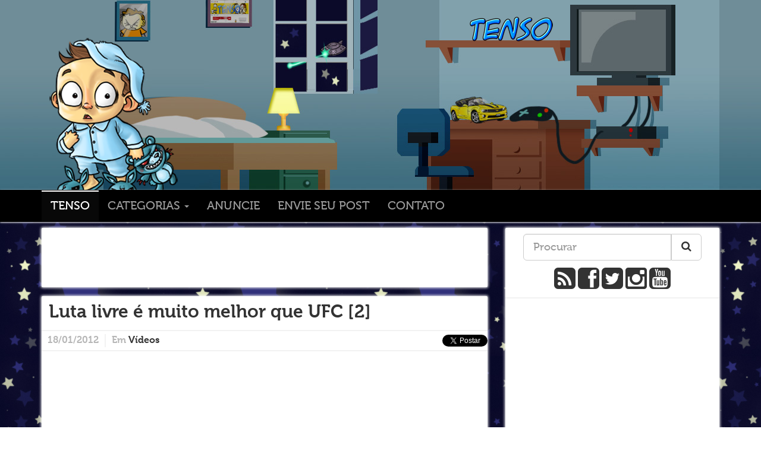

--- FILE ---
content_type: text/html; charset=UTF-8
request_url: https://tenso.blog.br/luta-livre-e-muito-melhor-que-ufc-2/
body_size: 10339
content:
<!DOCTYPE html>
<html dir="ltr" lang="pt-BR"
	prefix="og: https://ogp.me/ns#"  xmlns:og="http://ogp.me/ns#">
  <head>
	<meta charset="UTF-8" />
	<meta name="description" content="TENSO - Blog de humor com coisas legais da internet. Incluindo: tirinhas, gameplay, piadas engraçadas (algumas piadas sem graça), tecnologia, cinema e muita diversão" />
    <meta name="keywords" content="tenso, blog, humor, piada, piadas, meme, tirinha, imagens engraçadas, fail, gameplay, imagens, engraçado, carro, videos, divertidos, diversão, jogos, curiosidades" />
    <!-- <meta name="viewport" content="width=device-width, initial-scale=1.0">-->
    <!-- Bootstrap -->
    <link href="https://tenso.blog.br/wp-content/themes/tenso_v4/css/bootstrap.css" rel="stylesheet" media="screen">
    <link href="https://tenso.blog.br/wp-content/themes/tenso_v4/css/font-awesome.min.css" rel="stylesheet" media="screen">
	<link rel="alternate" type="application/rss+xml" title="Tenso RSS Feed" href="https://tenso.blog.br/feed/" />
	<link rel="pingback" href="https://tenso.blog.br/xmlrpc.php" />
		<link rel='archives' title='fevereiro 2021' href='https://tenso.blog.br/2021/02/' />
	<link rel='archives' title='janeiro 2021' href='https://tenso.blog.br/2021/01/' />
	<link rel='archives' title='dezembro 2020' href='https://tenso.blog.br/2020/12/' />
	<link rel='archives' title='novembro 2020' href='https://tenso.blog.br/2020/11/' />
	<link rel='archives' title='outubro 2020' href='https://tenso.blog.br/2020/10/' />
	<link rel='archives' title='janeiro 2020' href='https://tenso.blog.br/2020/01/' />
	<link rel='archives' title='dezembro 2019' href='https://tenso.blog.br/2019/12/' />
	<link rel='archives' title='novembro 2019' href='https://tenso.blog.br/2019/11/' />
	<link rel='archives' title='outubro 2019' href='https://tenso.blog.br/2019/10/' />
	<link rel='archives' title='setembro 2019' href='https://tenso.blog.br/2019/09/' />
	<link rel='archives' title='agosto 2019' href='https://tenso.blog.br/2019/08/' />
	<link rel='archives' title='julho 2019' href='https://tenso.blog.br/2019/07/' />
	<link rel='archives' title='junho 2019' href='https://tenso.blog.br/2019/06/' />
	<link rel='archives' title='maio 2019' href='https://tenso.blog.br/2019/05/' />
	<link rel='archives' title='abril 2019' href='https://tenso.blog.br/2019/04/' />
	<link rel='archives' title='março 2019' href='https://tenso.blog.br/2019/03/' />
	<link rel='archives' title='fevereiro 2019' href='https://tenso.blog.br/2019/02/' />
	<link rel='archives' title='janeiro 2019' href='https://tenso.blog.br/2019/01/' />
	<link rel='archives' title='dezembro 2018' href='https://tenso.blog.br/2018/12/' />
	<link rel='archives' title='novembro 2018' href='https://tenso.blog.br/2018/11/' />
	<link rel='archives' title='outubro 2018' href='https://tenso.blog.br/2018/10/' />
	<link rel='archives' title='setembro 2018' href='https://tenso.blog.br/2018/09/' />
	<link rel='archives' title='agosto 2018' href='https://tenso.blog.br/2018/08/' />
	<link rel='archives' title='julho 2018' href='https://tenso.blog.br/2018/07/' />
	<link rel='archives' title='junho 2018' href='https://tenso.blog.br/2018/06/' />
	<link rel='archives' title='maio 2018' href='https://tenso.blog.br/2018/05/' />
	<link rel='archives' title='abril 2018' href='https://tenso.blog.br/2018/04/' />
	<link rel='archives' title='março 2018' href='https://tenso.blog.br/2018/03/' />
	<link rel='archives' title='fevereiro 2018' href='https://tenso.blog.br/2018/02/' />
	<link rel='archives' title='janeiro 2018' href='https://tenso.blog.br/2018/01/' />
	<link rel='archives' title='dezembro 2017' href='https://tenso.blog.br/2017/12/' />
	<link rel='archives' title='novembro 2017' href='https://tenso.blog.br/2017/11/' />
	<link rel='archives' title='outubro 2017' href='https://tenso.blog.br/2017/10/' />
	<link rel='archives' title='setembro 2017' href='https://tenso.blog.br/2017/09/' />
	<link rel='archives' title='agosto 2017' href='https://tenso.blog.br/2017/08/' />
	<link rel='archives' title='julho 2017' href='https://tenso.blog.br/2017/07/' />
	<link rel='archives' title='junho 2017' href='https://tenso.blog.br/2017/06/' />
	<link rel='archives' title='maio 2017' href='https://tenso.blog.br/2017/05/' />
	<link rel='archives' title='abril 2017' href='https://tenso.blog.br/2017/04/' />
	<link rel='archives' title='março 2017' href='https://tenso.blog.br/2017/03/' />
	<link rel='archives' title='fevereiro 2017' href='https://tenso.blog.br/2017/02/' />
	<link rel='archives' title='janeiro 2017' href='https://tenso.blog.br/2017/01/' />
	<link rel='archives' title='dezembro 2016' href='https://tenso.blog.br/2016/12/' />
	<link rel='archives' title='novembro 2016' href='https://tenso.blog.br/2016/11/' />
	<link rel='archives' title='outubro 2016' href='https://tenso.blog.br/2016/10/' />
	<link rel='archives' title='setembro 2016' href='https://tenso.blog.br/2016/09/' />
	<link rel='archives' title='agosto 2016' href='https://tenso.blog.br/2016/08/' />
	<link rel='archives' title='julho 2016' href='https://tenso.blog.br/2016/07/' />
	<link rel='archives' title='junho 2016' href='https://tenso.blog.br/2016/06/' />
	<link rel='archives' title='maio 2016' href='https://tenso.blog.br/2016/05/' />
	<link rel='archives' title='abril 2016' href='https://tenso.blog.br/2016/04/' />
	<link rel='archives' title='março 2016' href='https://tenso.blog.br/2016/03/' />
	<link rel='archives' title='fevereiro 2016' href='https://tenso.blog.br/2016/02/' />
	<link rel='archives' title='janeiro 2016' href='https://tenso.blog.br/2016/01/' />
	<link rel='archives' title='dezembro 2015' href='https://tenso.blog.br/2015/12/' />
	<link rel='archives' title='novembro 2015' href='https://tenso.blog.br/2015/11/' />
	<link rel='archives' title='outubro 2015' href='https://tenso.blog.br/2015/10/' />
	<link rel='archives' title='setembro 2015' href='https://tenso.blog.br/2015/09/' />
	<link rel='archives' title='agosto 2015' href='https://tenso.blog.br/2015/08/' />
	<link rel='archives' title='julho 2015' href='https://tenso.blog.br/2015/07/' />
	<link rel='archives' title='junho 2015' href='https://tenso.blog.br/2015/06/' />
	<link rel='archives' title='maio 2015' href='https://tenso.blog.br/2015/05/' />
	<link rel='archives' title='abril 2015' href='https://tenso.blog.br/2015/04/' />
	<link rel='archives' title='março 2015' href='https://tenso.blog.br/2015/03/' />
	<link rel='archives' title='fevereiro 2015' href='https://tenso.blog.br/2015/02/' />
	<link rel='archives' title='janeiro 2015' href='https://tenso.blog.br/2015/01/' />
	<link rel='archives' title='dezembro 2014' href='https://tenso.blog.br/2014/12/' />
	<link rel='archives' title='novembro 2014' href='https://tenso.blog.br/2014/11/' />
	<link rel='archives' title='outubro 2014' href='https://tenso.blog.br/2014/10/' />
	<link rel='archives' title='setembro 2014' href='https://tenso.blog.br/2014/09/' />
	<link rel='archives' title='agosto 2014' href='https://tenso.blog.br/2014/08/' />
	<link rel='archives' title='julho 2014' href='https://tenso.blog.br/2014/07/' />
	<link rel='archives' title='junho 2014' href='https://tenso.blog.br/2014/06/' />
	<link rel='archives' title='maio 2014' href='https://tenso.blog.br/2014/05/' />
	<link rel='archives' title='abril 2014' href='https://tenso.blog.br/2014/04/' />
	<link rel='archives' title='março 2014' href='https://tenso.blog.br/2014/03/' />
	<link rel='archives' title='fevereiro 2014' href='https://tenso.blog.br/2014/02/' />
	<link rel='archives' title='janeiro 2014' href='https://tenso.blog.br/2014/01/' />
	<link rel='archives' title='dezembro 2013' href='https://tenso.blog.br/2013/12/' />
	<link rel='archives' title='novembro 2013' href='https://tenso.blog.br/2013/11/' />
	<link rel='archives' title='outubro 2013' href='https://tenso.blog.br/2013/10/' />
	<link rel='archives' title='setembro 2013' href='https://tenso.blog.br/2013/09/' />
	<link rel='archives' title='agosto 2013' href='https://tenso.blog.br/2013/08/' />
	<link rel='archives' title='julho 2013' href='https://tenso.blog.br/2013/07/' />
	<link rel='archives' title='junho 2013' href='https://tenso.blog.br/2013/06/' />
	<link rel='archives' title='maio 2013' href='https://tenso.blog.br/2013/05/' />
	<link rel='archives' title='abril 2013' href='https://tenso.blog.br/2013/04/' />
	<link rel='archives' title='março 2013' href='https://tenso.blog.br/2013/03/' />
	<link rel='archives' title='fevereiro 2013' href='https://tenso.blog.br/2013/02/' />
	<link rel='archives' title='janeiro 2013' href='https://tenso.blog.br/2013/01/' />
	<link rel='archives' title='dezembro 2012' href='https://tenso.blog.br/2012/12/' />
	<link rel='archives' title='novembro 2012' href='https://tenso.blog.br/2012/11/' />
	<link rel='archives' title='outubro 2012' href='https://tenso.blog.br/2012/10/' />
	<link rel='archives' title='setembro 2012' href='https://tenso.blog.br/2012/09/' />
	<link rel='archives' title='agosto 2012' href='https://tenso.blog.br/2012/08/' />
	<link rel='archives' title='julho 2012' href='https://tenso.blog.br/2012/07/' />
	<link rel='archives' title='junho 2012' href='https://tenso.blog.br/2012/06/' />
	<link rel='archives' title='maio 2012' href='https://tenso.blog.br/2012/05/' />
	<link rel='archives' title='abril 2012' href='https://tenso.blog.br/2012/04/' />
	<link rel='archives' title='março 2012' href='https://tenso.blog.br/2012/03/' />
	<link rel='archives' title='fevereiro 2012' href='https://tenso.blog.br/2012/02/' />
	<link rel='archives' title='janeiro 2012' href='https://tenso.blog.br/2012/01/' />
	<link rel='archives' title='dezembro 2011' href='https://tenso.blog.br/2011/12/' />
	<link rel='archives' title='novembro 2011' href='https://tenso.blog.br/2011/11/' />
	<link rel='archives' title='outubro 2011' href='https://tenso.blog.br/2011/10/' />
	<link rel='archives' title='setembro 2011' href='https://tenso.blog.br/2011/09/' />
	<link rel='archives' title='agosto 2011' href='https://tenso.blog.br/2011/08/' />
	<link rel='archives' title='julho 2011' href='https://tenso.blog.br/2011/07/' />
	<link rel='archives' title='junho 2011' href='https://tenso.blog.br/2011/06/' />
	<link rel='archives' title='maio 2011' href='https://tenso.blog.br/2011/05/' />
	<link rel='archives' title='abril 2011' href='https://tenso.blog.br/2011/04/' />
	<link rel='archives' title='março 2011' href='https://tenso.blog.br/2011/03/' />
	<link rel='archives' title='fevereiro 2011' href='https://tenso.blog.br/2011/02/' />
	<link rel='archives' title='janeiro 2011' href='https://tenso.blog.br/2011/01/' />
	<link rel='archives' title='dezembro 2010' href='https://tenso.blog.br/2010/12/' />
	<link rel='archives' title='novembro 2010' href='https://tenso.blog.br/2010/11/' />
	<link rel='archives' title='outubro 2010' href='https://tenso.blog.br/2010/10/' />
	<link rel='archives' title='setembro 2010' href='https://tenso.blog.br/2010/09/' />
	<link rel='archives' title='agosto 2010' href='https://tenso.blog.br/2010/08/' />
	<link rel='archives' title='julho 2010' href='https://tenso.blog.br/2010/07/' />
	<link rel='archives' title='junho 2010' href='https://tenso.blog.br/2010/06/' />
	<link rel='archives' title='maio 2010' href='https://tenso.blog.br/2010/05/' />
	<link rel='archives' title='abril 2010' href='https://tenso.blog.br/2010/04/' />
	<link rel='archives' title='março 2010' href='https://tenso.blog.br/2010/03/' />
	<link rel='archives' title='fevereiro 2010' href='https://tenso.blog.br/2010/02/' />
	<link rel='archives' title='janeiro 2010' href='https://tenso.blog.br/2010/01/' />
	<link rel='archives' title='dezembro 2009' href='https://tenso.blog.br/2009/12/' />
	<link rel='archives' title='novembro 2009' href='https://tenso.blog.br/2009/11/' />
	<link rel='archives' title='outubro 2009' href='https://tenso.blog.br/2009/10/' />
	<link rel='archives' title='setembro 2009' href='https://tenso.blog.br/2009/09/' />
	<link rel='archives' title='agosto 2009' href='https://tenso.blog.br/2009/08/' />
	<link rel='archives' title='julho 2009' href='https://tenso.blog.br/2009/07/' />
	<link rel='archives' title='junho 2009' href='https://tenso.blog.br/2009/06/' />
	<link rel='archives' title='maio 2009' href='https://tenso.blog.br/2009/05/' />
	<link rel='archives' title='abril 2009' href='https://tenso.blog.br/2009/04/' />
	<link rel='archives' title='março 2009' href='https://tenso.blog.br/2009/03/' />
	<link rel='archives' title='fevereiro 2009' href='https://tenso.blog.br/2009/02/' />
	<meta property="fb:admins" content="1585785289"/>
	<meta property="fb:app_id" content="335784036490428"/>
		<!-- All in One SEO 4.2.8 - aioseo.com -->
		<title>Luta livre é muito melhor que UFC [2] - Tenso</title>
		<meta name="robots" content="max-image-preview:large" />
		<link rel="canonical" href="https://tenso.blog.br/luta-livre-e-muito-melhor-que-ufc-2/" />
		<meta name="generator" content="All in One SEO (AIOSEO) 4.2.8 " />
		<meta property="og:locale" content="pt_BR" />
		<meta property="og:site_name" content="Tenso - Tenso" />
		<meta property="og:type" content="article" />
		<meta property="og:title" content="Luta livre é muito melhor que UFC [2] - Tenso" />
		<meta property="og:url" content="https://tenso.blog.br/luta-livre-e-muito-melhor-que-ufc-2/" />
		<meta property="article:published_time" content="2012-01-18T09:02:36+00:00" />
		<meta property="article:modified_time" content="2012-01-18T09:02:36+00:00" />
		<meta name="twitter:card" content="summary" />
		<meta name="twitter:title" content="Luta livre é muito melhor que UFC [2] - Tenso" />
		<script type="application/ld+json" class="aioseo-schema">
			{"@context":"https:\/\/schema.org","@graph":[{"@type":"BlogPosting","@id":"https:\/\/tenso.blog.br\/luta-livre-e-muito-melhor-que-ufc-2\/#blogposting","name":"Luta livre \u00e9 muito melhor que UFC [2] - Tenso","headline":"Luta livre \u00e9 muito melhor que UFC [2]","author":{"@id":"https:\/\/tenso.blog.br\/author\/mauricio\/#author"},"publisher":{"@id":"https:\/\/tenso.blog.br\/#organization"},"datePublished":"2012-01-18T09:02:36-03:00","dateModified":"2012-01-18T09:02:36-03:00","inLanguage":"pt-BR","commentCount":10,"mainEntityOfPage":{"@id":"https:\/\/tenso.blog.br\/luta-livre-e-muito-melhor-que-ufc-2\/#webpage"},"isPartOf":{"@id":"https:\/\/tenso.blog.br\/luta-livre-e-muito-melhor-que-ufc-2\/#webpage"},"articleSection":"V\u00eddeos, luta, luta livre, ufc"},{"@type":"BreadcrumbList","@id":"https:\/\/tenso.blog.br\/luta-livre-e-muito-melhor-que-ufc-2\/#breadcrumblist","itemListElement":[{"@type":"ListItem","@id":"https:\/\/tenso.blog.br\/#listItem","position":1,"item":{"@type":"WebPage","@id":"https:\/\/tenso.blog.br\/","name":"In\u00edcio","description":"Tenso","url":"https:\/\/tenso.blog.br\/"},"nextItem":"https:\/\/tenso.blog.br\/luta-livre-e-muito-melhor-que-ufc-2\/#listItem"},{"@type":"ListItem","@id":"https:\/\/tenso.blog.br\/luta-livre-e-muito-melhor-que-ufc-2\/#listItem","position":2,"item":{"@type":"WebPage","@id":"https:\/\/tenso.blog.br\/luta-livre-e-muito-melhor-que-ufc-2\/","name":"Luta livre \u00e9 muito melhor que UFC [2]","url":"https:\/\/tenso.blog.br\/luta-livre-e-muito-melhor-que-ufc-2\/"},"previousItem":"https:\/\/tenso.blog.br\/#listItem"}]},{"@type":"Organization","@id":"https:\/\/tenso.blog.br\/#organization","name":"Tenso","url":"https:\/\/tenso.blog.br\/"},{"@type":"WebPage","@id":"https:\/\/tenso.blog.br\/luta-livre-e-muito-melhor-que-ufc-2\/#webpage","url":"https:\/\/tenso.blog.br\/luta-livre-e-muito-melhor-que-ufc-2\/","name":"Luta livre \u00e9 muito melhor que UFC [2] - Tenso","inLanguage":"pt-BR","isPartOf":{"@id":"https:\/\/tenso.blog.br\/#website"},"breadcrumb":{"@id":"https:\/\/tenso.blog.br\/luta-livre-e-muito-melhor-que-ufc-2\/#breadcrumblist"},"author":"https:\/\/tenso.blog.br\/author\/mauricio\/#author","creator":"https:\/\/tenso.blog.br\/author\/mauricio\/#author","datePublished":"2012-01-18T09:02:36-03:00","dateModified":"2012-01-18T09:02:36-03:00"},{"@type":"WebSite","@id":"https:\/\/tenso.blog.br\/#website","url":"https:\/\/tenso.blog.br\/","name":"Tenso","description":"Tenso","inLanguage":"pt-BR","publisher":{"@id":"https:\/\/tenso.blog.br\/#organization"}}]}
		</script>
		<!-- All in One SEO -->
<link rel="alternate" type="application/rss+xml" title="Feed para Tenso &raquo;" href="https://tenso.blog.br/feed/" />
<link rel="alternate" type="application/rss+xml" title="Feed de comentários para Tenso &raquo;" href="https://tenso.blog.br/comments/feed/" />
<link rel="alternate" type="application/rss+xml" title="Feed de comentários para Tenso &raquo; Luta livre é muito melhor que UFC [2]" href="https://tenso.blog.br/luta-livre-e-muito-melhor-que-ufc-2/feed/" />
<script type="text/javascript">
window._wpemojiSettings = {"baseUrl":"https:\/\/s.w.org\/images\/core\/emoji\/14.0.0\/72x72\/","ext":".png","svgUrl":"https:\/\/s.w.org\/images\/core\/emoji\/14.0.0\/svg\/","svgExt":".svg","source":{"concatemoji":"https:\/\/tenso.blog.br\/wp-includes\/js\/wp-emoji-release.min.js?ver=6.1.1"}};
/*! This file is auto-generated */
!function(e,a,t){var n,r,o,i=a.createElement("canvas"),p=i.getContext&&i.getContext("2d");function s(e,t){var a=String.fromCharCode,e=(p.clearRect(0,0,i.width,i.height),p.fillText(a.apply(this,e),0,0),i.toDataURL());return p.clearRect(0,0,i.width,i.height),p.fillText(a.apply(this,t),0,0),e===i.toDataURL()}function c(e){var t=a.createElement("script");t.src=e,t.defer=t.type="text/javascript",a.getElementsByTagName("head")[0].appendChild(t)}for(o=Array("flag","emoji"),t.supports={everything:!0,everythingExceptFlag:!0},r=0;r<o.length;r++)t.supports[o[r]]=function(e){if(p&&p.fillText)switch(p.textBaseline="top",p.font="600 32px Arial",e){case"flag":return s([127987,65039,8205,9895,65039],[127987,65039,8203,9895,65039])?!1:!s([55356,56826,55356,56819],[55356,56826,8203,55356,56819])&&!s([55356,57332,56128,56423,56128,56418,56128,56421,56128,56430,56128,56423,56128,56447],[55356,57332,8203,56128,56423,8203,56128,56418,8203,56128,56421,8203,56128,56430,8203,56128,56423,8203,56128,56447]);case"emoji":return!s([129777,127995,8205,129778,127999],[129777,127995,8203,129778,127999])}return!1}(o[r]),t.supports.everything=t.supports.everything&&t.supports[o[r]],"flag"!==o[r]&&(t.supports.everythingExceptFlag=t.supports.everythingExceptFlag&&t.supports[o[r]]);t.supports.everythingExceptFlag=t.supports.everythingExceptFlag&&!t.supports.flag,t.DOMReady=!1,t.readyCallback=function(){t.DOMReady=!0},t.supports.everything||(n=function(){t.readyCallback()},a.addEventListener?(a.addEventListener("DOMContentLoaded",n,!1),e.addEventListener("load",n,!1)):(e.attachEvent("onload",n),a.attachEvent("onreadystatechange",function(){"complete"===a.readyState&&t.readyCallback()})),(e=t.source||{}).concatemoji?c(e.concatemoji):e.wpemoji&&e.twemoji&&(c(e.twemoji),c(e.wpemoji)))}(window,document,window._wpemojiSettings);
</script>
<style type="text/css">
img.wp-smiley,
img.emoji {
	display: inline !important;
	border: none !important;
	box-shadow: none !important;
	height: 1em !important;
	width: 1em !important;
	margin: 0 0.07em !important;
	vertical-align: -0.1em !important;
	background: none !important;
	padding: 0 !important;
}
</style>
	<link rel='stylesheet' id='wp-block-library-css' href='https://tenso.blog.br/wp-includes/css/dist/block-library/style.min.css?ver=6.1.1' type='text/css' media='all' />
<link rel='stylesheet' id='classic-theme-styles-css' href='https://tenso.blog.br/wp-includes/css/classic-themes.min.css?ver=1' type='text/css' media='all' />
<style id='global-styles-inline-css' type='text/css'>
body{--wp--preset--color--black: #000000;--wp--preset--color--cyan-bluish-gray: #abb8c3;--wp--preset--color--white: #ffffff;--wp--preset--color--pale-pink: #f78da7;--wp--preset--color--vivid-red: #cf2e2e;--wp--preset--color--luminous-vivid-orange: #ff6900;--wp--preset--color--luminous-vivid-amber: #fcb900;--wp--preset--color--light-green-cyan: #7bdcb5;--wp--preset--color--vivid-green-cyan: #00d084;--wp--preset--color--pale-cyan-blue: #8ed1fc;--wp--preset--color--vivid-cyan-blue: #0693e3;--wp--preset--color--vivid-purple: #9b51e0;--wp--preset--gradient--vivid-cyan-blue-to-vivid-purple: linear-gradient(135deg,rgba(6,147,227,1) 0%,rgb(155,81,224) 100%);--wp--preset--gradient--light-green-cyan-to-vivid-green-cyan: linear-gradient(135deg,rgb(122,220,180) 0%,rgb(0,208,130) 100%);--wp--preset--gradient--luminous-vivid-amber-to-luminous-vivid-orange: linear-gradient(135deg,rgba(252,185,0,1) 0%,rgba(255,105,0,1) 100%);--wp--preset--gradient--luminous-vivid-orange-to-vivid-red: linear-gradient(135deg,rgba(255,105,0,1) 0%,rgb(207,46,46) 100%);--wp--preset--gradient--very-light-gray-to-cyan-bluish-gray: linear-gradient(135deg,rgb(238,238,238) 0%,rgb(169,184,195) 100%);--wp--preset--gradient--cool-to-warm-spectrum: linear-gradient(135deg,rgb(74,234,220) 0%,rgb(151,120,209) 20%,rgb(207,42,186) 40%,rgb(238,44,130) 60%,rgb(251,105,98) 80%,rgb(254,248,76) 100%);--wp--preset--gradient--blush-light-purple: linear-gradient(135deg,rgb(255,206,236) 0%,rgb(152,150,240) 100%);--wp--preset--gradient--blush-bordeaux: linear-gradient(135deg,rgb(254,205,165) 0%,rgb(254,45,45) 50%,rgb(107,0,62) 100%);--wp--preset--gradient--luminous-dusk: linear-gradient(135deg,rgb(255,203,112) 0%,rgb(199,81,192) 50%,rgb(65,88,208) 100%);--wp--preset--gradient--pale-ocean: linear-gradient(135deg,rgb(255,245,203) 0%,rgb(182,227,212) 50%,rgb(51,167,181) 100%);--wp--preset--gradient--electric-grass: linear-gradient(135deg,rgb(202,248,128) 0%,rgb(113,206,126) 100%);--wp--preset--gradient--midnight: linear-gradient(135deg,rgb(2,3,129) 0%,rgb(40,116,252) 100%);--wp--preset--duotone--dark-grayscale: url('#wp-duotone-dark-grayscale');--wp--preset--duotone--grayscale: url('#wp-duotone-grayscale');--wp--preset--duotone--purple-yellow: url('#wp-duotone-purple-yellow');--wp--preset--duotone--blue-red: url('#wp-duotone-blue-red');--wp--preset--duotone--midnight: url('#wp-duotone-midnight');--wp--preset--duotone--magenta-yellow: url('#wp-duotone-magenta-yellow');--wp--preset--duotone--purple-green: url('#wp-duotone-purple-green');--wp--preset--duotone--blue-orange: url('#wp-duotone-blue-orange');--wp--preset--font-size--small: 13px;--wp--preset--font-size--medium: 20px;--wp--preset--font-size--large: 36px;--wp--preset--font-size--x-large: 42px;--wp--preset--spacing--20: 0.44rem;--wp--preset--spacing--30: 0.67rem;--wp--preset--spacing--40: 1rem;--wp--preset--spacing--50: 1.5rem;--wp--preset--spacing--60: 2.25rem;--wp--preset--spacing--70: 3.38rem;--wp--preset--spacing--80: 5.06rem;}:where(.is-layout-flex){gap: 0.5em;}body .is-layout-flow > .alignleft{float: left;margin-inline-start: 0;margin-inline-end: 2em;}body .is-layout-flow > .alignright{float: right;margin-inline-start: 2em;margin-inline-end: 0;}body .is-layout-flow > .aligncenter{margin-left: auto !important;margin-right: auto !important;}body .is-layout-constrained > .alignleft{float: left;margin-inline-start: 0;margin-inline-end: 2em;}body .is-layout-constrained > .alignright{float: right;margin-inline-start: 2em;margin-inline-end: 0;}body .is-layout-constrained > .aligncenter{margin-left: auto !important;margin-right: auto !important;}body .is-layout-constrained > :where(:not(.alignleft):not(.alignright):not(.alignfull)){max-width: var(--wp--style--global--content-size);margin-left: auto !important;margin-right: auto !important;}body .is-layout-constrained > .alignwide{max-width: var(--wp--style--global--wide-size);}body .is-layout-flex{display: flex;}body .is-layout-flex{flex-wrap: wrap;align-items: center;}body .is-layout-flex > *{margin: 0;}:where(.wp-block-columns.is-layout-flex){gap: 2em;}.has-black-color{color: var(--wp--preset--color--black) !important;}.has-cyan-bluish-gray-color{color: var(--wp--preset--color--cyan-bluish-gray) !important;}.has-white-color{color: var(--wp--preset--color--white) !important;}.has-pale-pink-color{color: var(--wp--preset--color--pale-pink) !important;}.has-vivid-red-color{color: var(--wp--preset--color--vivid-red) !important;}.has-luminous-vivid-orange-color{color: var(--wp--preset--color--luminous-vivid-orange) !important;}.has-luminous-vivid-amber-color{color: var(--wp--preset--color--luminous-vivid-amber) !important;}.has-light-green-cyan-color{color: var(--wp--preset--color--light-green-cyan) !important;}.has-vivid-green-cyan-color{color: var(--wp--preset--color--vivid-green-cyan) !important;}.has-pale-cyan-blue-color{color: var(--wp--preset--color--pale-cyan-blue) !important;}.has-vivid-cyan-blue-color{color: var(--wp--preset--color--vivid-cyan-blue) !important;}.has-vivid-purple-color{color: var(--wp--preset--color--vivid-purple) !important;}.has-black-background-color{background-color: var(--wp--preset--color--black) !important;}.has-cyan-bluish-gray-background-color{background-color: var(--wp--preset--color--cyan-bluish-gray) !important;}.has-white-background-color{background-color: var(--wp--preset--color--white) !important;}.has-pale-pink-background-color{background-color: var(--wp--preset--color--pale-pink) !important;}.has-vivid-red-background-color{background-color: var(--wp--preset--color--vivid-red) !important;}.has-luminous-vivid-orange-background-color{background-color: var(--wp--preset--color--luminous-vivid-orange) !important;}.has-luminous-vivid-amber-background-color{background-color: var(--wp--preset--color--luminous-vivid-amber) !important;}.has-light-green-cyan-background-color{background-color: var(--wp--preset--color--light-green-cyan) !important;}.has-vivid-green-cyan-background-color{background-color: var(--wp--preset--color--vivid-green-cyan) !important;}.has-pale-cyan-blue-background-color{background-color: var(--wp--preset--color--pale-cyan-blue) !important;}.has-vivid-cyan-blue-background-color{background-color: var(--wp--preset--color--vivid-cyan-blue) !important;}.has-vivid-purple-background-color{background-color: var(--wp--preset--color--vivid-purple) !important;}.has-black-border-color{border-color: var(--wp--preset--color--black) !important;}.has-cyan-bluish-gray-border-color{border-color: var(--wp--preset--color--cyan-bluish-gray) !important;}.has-white-border-color{border-color: var(--wp--preset--color--white) !important;}.has-pale-pink-border-color{border-color: var(--wp--preset--color--pale-pink) !important;}.has-vivid-red-border-color{border-color: var(--wp--preset--color--vivid-red) !important;}.has-luminous-vivid-orange-border-color{border-color: var(--wp--preset--color--luminous-vivid-orange) !important;}.has-luminous-vivid-amber-border-color{border-color: var(--wp--preset--color--luminous-vivid-amber) !important;}.has-light-green-cyan-border-color{border-color: var(--wp--preset--color--light-green-cyan) !important;}.has-vivid-green-cyan-border-color{border-color: var(--wp--preset--color--vivid-green-cyan) !important;}.has-pale-cyan-blue-border-color{border-color: var(--wp--preset--color--pale-cyan-blue) !important;}.has-vivid-cyan-blue-border-color{border-color: var(--wp--preset--color--vivid-cyan-blue) !important;}.has-vivid-purple-border-color{border-color: var(--wp--preset--color--vivid-purple) !important;}.has-vivid-cyan-blue-to-vivid-purple-gradient-background{background: var(--wp--preset--gradient--vivid-cyan-blue-to-vivid-purple) !important;}.has-light-green-cyan-to-vivid-green-cyan-gradient-background{background: var(--wp--preset--gradient--light-green-cyan-to-vivid-green-cyan) !important;}.has-luminous-vivid-amber-to-luminous-vivid-orange-gradient-background{background: var(--wp--preset--gradient--luminous-vivid-amber-to-luminous-vivid-orange) !important;}.has-luminous-vivid-orange-to-vivid-red-gradient-background{background: var(--wp--preset--gradient--luminous-vivid-orange-to-vivid-red) !important;}.has-very-light-gray-to-cyan-bluish-gray-gradient-background{background: var(--wp--preset--gradient--very-light-gray-to-cyan-bluish-gray) !important;}.has-cool-to-warm-spectrum-gradient-background{background: var(--wp--preset--gradient--cool-to-warm-spectrum) !important;}.has-blush-light-purple-gradient-background{background: var(--wp--preset--gradient--blush-light-purple) !important;}.has-blush-bordeaux-gradient-background{background: var(--wp--preset--gradient--blush-bordeaux) !important;}.has-luminous-dusk-gradient-background{background: var(--wp--preset--gradient--luminous-dusk) !important;}.has-pale-ocean-gradient-background{background: var(--wp--preset--gradient--pale-ocean) !important;}.has-electric-grass-gradient-background{background: var(--wp--preset--gradient--electric-grass) !important;}.has-midnight-gradient-background{background: var(--wp--preset--gradient--midnight) !important;}.has-small-font-size{font-size: var(--wp--preset--font-size--small) !important;}.has-medium-font-size{font-size: var(--wp--preset--font-size--medium) !important;}.has-large-font-size{font-size: var(--wp--preset--font-size--large) !important;}.has-x-large-font-size{font-size: var(--wp--preset--font-size--x-large) !important;}
.wp-block-navigation a:where(:not(.wp-element-button)){color: inherit;}
:where(.wp-block-columns.is-layout-flex){gap: 2em;}
.wp-block-pullquote{font-size: 1.5em;line-height: 1.6;}
</style>
<link rel='stylesheet' id='contact-form-7-css' href='https://tenso.blog.br/wp-content/plugins/contact-form-7/includes/css/styles.css?ver=5.7' type='text/css' media='all' />
<link rel='stylesheet' id='like-dislike-css' href='https://tenso.blog.br/wp-content/plugins/like-dislike-counter-for-posts-pages-and-comments/css/ldc-lite.css?ver=1.0.0' type='text/css' media='all' />
<link rel="https://api.w.org/" href="https://tenso.blog.br/wp-json/" /><link rel="alternate" type="application/json" href="https://tenso.blog.br/wp-json/wp/v2/posts/16927" /><link rel="EditURI" type="application/rsd+xml" title="RSD" href="https://tenso.blog.br/xmlrpc.php?rsd" />
<link rel="wlwmanifest" type="application/wlwmanifest+xml" href="https://tenso.blog.br/wp-includes/wlwmanifest.xml" />
<link rel='shortlink' href='https://tenso.blog.br/?p=16927' />
<link rel="alternate" type="application/json+oembed" href="https://tenso.blog.br/wp-json/oembed/1.0/embed?url=https%3A%2F%2Ftenso.blog.br%2Fluta-livre-e-muito-melhor-que-ufc-2%2F" />
<link rel="alternate" type="text/xml+oembed" href="https://tenso.blog.br/wp-json/oembed/1.0/embed?url=https%3A%2F%2Ftenso.blog.br%2Fluta-livre-e-muito-melhor-que-ufc-2%2F&#038;format=xml" />
<!-- WordPress Facebook Open Graph protocol plugin (WPFBOGP v2.0.7) http://rynoweb.com/wordpress-plugins/ -->
<meta property="fb:admins" content="1585785289"/>
<meta property="fb:app_id" content="335784036490428"/>
<meta property="og:url" content="https://tenso.blog.br/luta-livre-e-muito-melhor-que-ufc-2/"/>
<meta property="og:title" content="Luta livre é muito melhor que UFC [2]"/>
<meta property="og:site_name" content="Tenso"/>
<meta property="og:description" content=""/>
<meta property="og:type" content="article"/>
<meta property="og:image" content="http://img.tenso.blog.br/facebook_mutcho_louco.jpg"/>
<meta property="og:locale" content="pt_br"/>
<!-- // end wpfbogp -->
	  <!-- time 2026-01-19 04:30:00 hour 04-->
	<style>
	body {
		background-image: url(https://tenso.blog.br/wp-content/themes/tenso_v4/layout-css/backgrounds/night.jpg);
	}
	#char {
		background-image: url(https://tenso.blog.br/wp-content/themes/tenso_v4/layout-css/bonecos/tenso_noite.png);
	}
		.fb_iframe_widget {
			top: -4px !important;
		}
		#disqus_thread {
			background-color: #FFF;
    padding: 10px;
    border-radius: 2px;
			margin-bottom: 10px;
		}
	</style>
  </head>
  <body class="night">
<!-- FACEBOOK SDK -->
<div id="fb-root"></div>
<script async defer crossorigin="anonymous" src="https://connect.facebook.net/pt_BR/sdk.js#xfbml=1&version=v8.0&appId=335784036490428&autoLogAppEvents=1" nonce="Byg2nd8X"></script>
	<!-- END FACEBOOK -->
	<div id="header" class="clearfix">
		<div class="container">
			<div id="room">
				<h1><a href="http://tenso.blog.br" id="char" title="TENSO">TENSO</a></h1>
				<a href="http://tenso.blog.br" id="logo" title="TENSO">TENSO</a>
			</div>
		</div>
	<div class="navbar navbar-inverse" role="navigation">
	  <div class="container">
		  <ul class="nav navbar-nav">
			<li class="active item"><a href="http://tenso.blog.br">TENSO</a></li>
			<li class="item dropdown">
		        <a href="#" class="dropdown-toggle" data-toggle="dropdown">Categorias <b class="caret"></b></a>
		        <ul class="dropdown-menu">
		          <li><a href="/category/bla" title="bla" rel="nofollow">Blá (66)</a></li><li><a href="/category/curiosidades" title="curiosidades" rel="nofollow">Curiosidades (135)</a></li><li><a href="/category/dorgas" title="dorgas" rel="nofollow">Dorgas (320)</a></li><li><a href="/category/estagiarios" title="estagiarios" rel="nofollow">Estagiários (13)</a></li><li><a href="/category/etc" title="etc" rel="nofollow">Etc (691)</a></li><li><a href="/category/ffffffail" title="ffffffail" rel="nofollow">FFFFFFAIL (412)</a></li><li><a href="/category/fuuuuuuuuuu" title="fuuuuuuuuuu" rel="nofollow">FUUUUUUUUUU (157)</a></li><li><a href="/category/gato-tenso" title="gato-tenso" rel="nofollow">Gato Tenso (107)</a></li><li><a href="/category/gifs" title="gifs" rel="nofollow">Gifs (987)</a></li><li><a href="/category/imagem-2" title="imagem-2" rel="nofollow">Imagem (605)</a></li><li><a href="/category/insira-seu-dialogo" title="insira-seu-dialogo" rel="nofollow">Insira seu Diálogo (68)</a></li><li><a href="/category/legal" title="legal" rel="nofollow">Legal (410)</a></li><li><a href="/category/leitor-do-dia" title="leitor-do-dia" rel="nofollow">Leitor do dia (68)</a></li><li><a href="/category/links-da-semana" title="links-da-semana" rel="nofollow">Links da semana (201)</a></li><li><a href="/category/motivacional" title="motivacional" rel="nofollow">Motivacional (246)</a></li><li><a href="/category/parceiros" title="parceiros" rel="nofollow">Parceiros (26)</a></li><li><a href="/category/piada" title="piada" rel="nofollow">Piada (88)</a></li><li><a href="/category/publieditorial" title="publieditorial" rel="nofollow">Publieditorial (43)</a></li><li><a href="/category/sacaneando-seu-amigo" title="sacaneando-seu-amigo" rel="nofollow">Sacaneando seu Amigo (10)</a></li><li><a href="/category/tenso" title="tenso" rel="nofollow">Tenso (424)</a></li><li><a href="/category/this-is" title="this-is" rel="nofollow">This is (20)</a></li><li><a href="/category/tirinhas" title="tirinhas" rel="nofollow">Tirinhas (851)</a></li><li><a href="/category/vergonha-2" title="vergonha-2" rel="nofollow">Vergonha (19)</a></li><li><a href="/category/videos" title="videos" rel="nofollow">Vídeos (1928)</a></li><li><a href="/category/wtf" title="wtf" rel="nofollow">wtf (199)</a></li>
		        </ul>
		    </li>
			<li class="item"><a href="http://tenso.blog.br/anuncie/" title="Anuncie">Anuncie</a></li>
			<li class="item"><a href="http://tenso.blog.br/contato/" title="Envie seu post">Envie seu post</a></li>
			<li class="item"><a href="http://tenso.blog.br/contato/" title="Entre em contato">Contato</a></li>
		  </ul>
	  </div>
	</div>
	</div> <!--/header --> 	<div class="blog-area">
		<div class="container">
		<div class="row">
		  <div class="col-lg-8 col-xs-8">
		  				<div class="post-area ad">
				<script async src="https://pagead2.googlesyndication.com/pagead/js/adsbygoogle.js"></script>
<!-- TENSO-HORIZONTAL-2020 -->
<ins class="adsbygoogle"
     style="display:inline-block;width:728px;height:90px"
     data-ad-client="ca-pub-3087430254686523"
     data-ad-slot="7134158525"></ins>
<script>
     (adsbygoogle = window.adsbygoogle || []).push({});
</script>
			</div>
				<div class="post-area post">
					<h2 class="title"><a href="https://tenso.blog.br/luta-livre-e-muito-melhor-que-ufc-2/" rel="bookmark" title="Link permanente para Luta livre é muito melhor que UFC [2]" class="title-link" rel="nofollow">Luta livre é muito melhor que UFC [2]</a></h2>
					<div class="info clearfix">
						<div class="date">
							18/01/2012
						</div>
						<div class="categories">
						 Em <a href="https://tenso.blog.br/category/videos/" rel="nofollow">Vídeos</a>						</div>
						<div class="share-box">
							<div class="fb-like" data-href="https://tenso.blog.br/2012/01/18/luta-livre-e-muito-melhor-que-ufc-2/" data-width="" data-layout="button_count" data-action="like" data-size="small" data-share="true"></div>
							<a href="https://twitter.com/share" class="twitter-share-button" data-url="https://tenso.blog.br/2012/01/18/luta-livre-e-muito-melhor-que-ufc-2/" data-text="Luta livre é muito melhor que UFC [2]" data-via="tensoblog" data-lang="pt" rel="nofollow">Tweetar</a>
						</div>
					</div>
										<div class="content">
						<p style="text-align: center;"><iframe width='560' height='315' src='http://embed.videolog.tv/v/index.php?id_video=744122&#038;width=560&#038;height=315&#038;related=&#038;hd=&#038;cor_fundo=&#038;cor_titulo=&#038;color1=&#038;color2=&#038;color3=&#038;slideshow=&#038;config_url=http://videoadx.quatix.com.br/player/744122/23634675/config.xml?params=,,,,,,,,,,,,,&#038;' scrolling='no' frameborder='0' allowfullscreen></iframe></p>
					</div>
					<div class="post-tools tags clearfix">
						<div class="categories">TAGS: <a href="https://tenso.blog.br/tag/luta/" rel="tag">luta</a>, <a href="https://tenso.blog.br/tag/luta-livre/" rel="tag">luta livre</a>, <a href="https://tenso.blog.br/tag/ufc/" rel="tag">ufc</a></div>
						<div class="share-box">
							<div class="fb-like" data-href="https://tenso.blog.br/2012/01/18/luta-livre-e-muito-melhor-que-ufc-2/" data-colorscheme="light" data-layout="button_count" data-action="like" data-show-faces="false" data-send="false"></div>
						</div>
					</div>
					<ul class="post-tools">
						<li>
						<a href="https://tenso.blog.br/luta-livre-e-muito-melhor-que-ufc-2/#comments"><span class="dsq-postid" data-dsqidentifier="16927 http://tenso.blog.br/?p=16927">10 <span class="neutral">Comentários</span></span></a>
						</li>
						<li><a href="https://www.facebook.com/sharer/sharer.php?u=https://tenso.blog.br/2012/01/18/luta-livre-e-muito-melhor-que-ufc-2/" target="_blank" rel="nofollow" class="neutral inpop" title="Compartilhar este post no Facebook"><i class="fa fa-facebook fa-1x"></i> Compartilhe</a></li>
						<li><a href="http://twitter.com/home?status=Luta+livre+%C3%A9+muito+melhor+que+UFC+%5B2%5D%20https%3A%2F%2Ftenso.blog.br%2F2012%2F01%2F18%2Fluta-livre-e-muito-melhor-que-ufc-2%2F%20via%20@tensoblog" rel="nofollow" target="_blank" class="neutral inpop" title="Compartilhar este post no Twitter"><i class="fa fa-twitter fa-1x"></i> Tweetar</a></li>
						<li class="last">
																<a class="thumbs neutral" onclick="alter_ul_post_values(this,'16927','like')" rel="nofollow">
										<i class="fa fa-thumbs-o-up fa-1x"></i> <span class="badge">0</span>
									</a>
									<a class="thumbs neutral" onclick="alter_ul_post_values(this,'16927','dislike')" rel="nofollow">
										<i class="fa fa-thumbs-o-down fa-1x"></i> <span class="badge">0</span>
									</a>
						</li>
					</ul>
								    </div>
											<div class="post-area ad">
								<script async src="https://pagead2.googlesyndication.com/pagead/js/adsbygoogle.js"></script>
<!-- TENSO-HORIZONTAL-2020 -->
<ins class="adsbygoogle"
     style="display:inline-block;width:728px;height:90px"
     data-ad-client="ca-pub-3087430254686523"
     data-ad-slot="7134158525"></ins>
<script>
     (adsbygoogle = window.adsbygoogle || []).push({});
</script>
							</div>
<div id="disqus_thread"></div>
		  </div>
		  <div class="col-lg-4 col-xs-4">
<div class="post-area sidebar">
	<div class="side-module">
		<div class="search">
		<form action="https://tenso.blog.br" method="get">
			<div class="input-group input-group-lg">
				  <input type="text" class="form-control input-lg" name="s" placeholder="Procurar">
				  <span class="input-group-btn">
        				<button class="btn btn-default" type="button"><i class="fa fa-search fa-1x"></i></button>
      			   </span>
			</div>
		</form>
		</div>
		<div class="social-icons">
			<a href="http://feeds2.feedburner.com/Tenso" title="Adicione o RSS do blog" target="_blank" rel="nofollow"><i class="fa fa-rss-square fa-3x"></i></a>
			<a href="http://facebook.com/tensoblog" title="TENSO no Facebook" target="_blank" rel="nofollow"><i class="fa fa-facebook-square fa-3x"></i></a>
			<a href="http://twitter.com/tensoblog" title="TENSO no Twitter" target="_blank" rel="nofollow"><i class="fa fa-twitter-square fa-3x"></i></a>
			<a href="http://instagram.com/tensoblog" title="TENSO no Instagram" target="_blank" rel="nofollow"><i class="fa fa-instagram fa-3x"></i></a>
			<a href="http://youtube.com/tensoblog" title="TENSO no Youtube" target="_blank" rel="nofollow"><i class="fa fa-youtube-square fa-3x"></i></a>
		</div>
	</div>
		<div class="side-module ad">
		<script async src="https://pagead2.googlesyndication.com/pagead/js/adsbygoogle.js"></script>
<!-- TENSO-SIDEBAR-2020 -->
<ins class="adsbygoogle"
     style="display:block"
     data-ad-client="ca-pub-3087430254686523"
     data-ad-slot="1362957095"
     data-ad-format="auto"
     data-full-width-responsive="true"></ins>
<script>
     (adsbygoogle = window.adsbygoogle || []).push({});
</script>
	</div>
	<div class="side-module">
		<div class="title">Social</div>
		<div class="fb-like-box" data-href="http://www.facebook.com/tensoblog" data-width="300" data-height="260" data-show-faces="true" data-border-color="#CCC" data-stream="false" data-header="false"></div>
		<a class="twitter-timeline" data-width="320" data-height="350" data-theme="light" href="https://twitter.com/tensoblog?ref_src=twsrc%5Etfw">Tweets by tensoblog</a> <script async src="https://platform.twitter.com/widgets.js" charset="utf-8"></script>
	</div>
		<div class="side-module ad">
		<script async src="https://pagead2.googlesyndication.com/pagead/js/adsbygoogle.js"></script>
<!-- TENSO-SIDEBAR-2020 -->
<ins class="adsbygoogle"
     style="display:block"
     data-ad-client="ca-pub-3087430254686523"
     data-ad-slot="1362957095"
     data-ad-format="auto"
     data-full-width-responsive="true"></ins>
<script>
     (adsbygoogle = window.adsbygoogle || []).push({});
</script>
	</div>
		<div class="side-module">
		<div class="title">Parceiros</div>
		<div class="partners">
				<a href="http://testosterona.blog.br/" target="_blank" alt="Testosterona" rel="nofollow"><img height="50" width="50 "src="https://img.tenso.blog.br/novo_layout/parceiros/testosterona.jpg" title="Testosterona" style="margin-top: 5px;" /></a>
				<a href="http://www.leninja.com.br/" target="_blank" alt="Le ninja" rel="nofollow"><img height="50" width="50 "src="https://img.tenso.blog.br/novo_layout/parceiros/leninja.jpg" title="Le ninja" style="margin-top: 5px;" /></a>
				<a href="http://www.naointendo.com.br/" target="_blank" alt="Ã.Intendo" rel="nofollow"><img height="50" width="50 "src="https://img.tenso.blog.br/novo_layout/parceiros/nintendo.jpg" title="Ã.Intendo" style="margin-top: 5px;" /></a>
				<a href="http://www.ahnegao.com/" target="_blank" alt="Ah NegÃ£o!" rel="nofollow"><img height="50" width="50 "src="https://img.tenso.blog.br/novo_layout/parceiros/ahnegao.jpg" title="Ah NegÃ£o!" style="margin-top: 5px;" /></a>
				<a href="http://www.sedentario.org/" target="_blank" alt="Sedentario & Hiperativo" rel="nofollow"><img height="50" width="50 "src="https://img.tenso.blog.br/novo_layout/parceiros/seh.jpg" title="Sedentario & Hiperativo" style="margin-top: 5px;" /></a>
				<a href="http://www.oversodoinverso.com/" target="_blank" alt="O verso do Inverso" rel="nofollow"><img height="50" width="50 "src="https://img.tenso.blog.br/novo_layout/parceiros/ovdi.jpg" title="O verso do Inverso" style="margin-top: 5px;" /></a>
				<a href="http://www.obuteco.com.br/" target="_blank" alt="O Buteco da Net" rel="nofollow"><img height="50" width="50 "src="https://img.tenso.blog.br/novo_layout/parceiros/obuteco.jpg" title="O Buteco da Net" style="margin-top: 5px;" /></a>
				<a href="http://www.omachoalpha.com.br/" target="_blank" alt="O macho alpha" rel="nofollow"><img height="50" width="50 "src="https://img.tenso.blog.br/novo_layout/parceiros/machoalpha.jpg" title="O macho alpha" style="margin-top: 5px;" /></a>
				<a href="http://www.insoonia.com/" target="_blank" alt="Insoonia" rel="nofollow"><img height="50" width="50 "src="https://img.tenso.blog.br/novo_layout/parceiros/insoonia.jpg" title="Insoonia" style="margin-top: 5px;" /></a>
				<a href="http://futirinhas.com/" target="_blank" alt="Futirinhas" rel="nofollow"><img height="50" width="50 "src="https://img.tenso.blog.br/novo_layout/parceiros/futirinhas.jpg" title="Futirinhas" style="margin-top: 5px;" /></a>
				<a href="http://cotovelodeformiga.com.br/" target="_blank" alt="Cotovelo de Formiga" rel="nofollow"><img height="50" width="50 "src="https://img.tenso.blog.br/novo_layout/parceiros/cotovelo.jpg" title="Cotovelo de Formiga" style="margin-top: 5px;" /></a>
				<a href="http://www.failwars.com.br/" target="_blank" alt="Fail Wars" rel="nofollow"><img height="50" width="50 "src="https://img.tenso.blog.br/novo_layout/parceiros/fw.jpg" title="Fail Wars" style="margin-top: 5px;" /></a>
				<a href="http://juliapetit.com.br/" target="_blank" alt="Petiscos" rel="nofollow"><img height="50" width="50 "src="https://img.tenso.blog.br/novo_layout/parceiros/petiscos.png" title="Petiscos" style="margin-top: 5px;" /></a>
				<a href="http://bebidaliberada.com.br/" target="_blank" alt="Bebida liberada" rel="nofollow"><img height="50" width="50 "src="https://img.tenso.blog.br/novo_layout/parceiros/bebidaliberada.jpg" title="Bebida liberada" style="margin-top: 5px;" /></a>
				<a href="http://www.capinaremos.com/" target="_blank" alt="Capinaremos" rel="nofollow"><img height="50" width="50 "src="https://img.tenso.blog.br/novo_layout/parceiros/capinaremos.jpg" title="Capinaremos" style="margin-top: 5px;" /></a>
				<a href="http://vidadesuporte.com.br/" target="_blank" alt="Vida de suporte" rel="nofollow"><img height="50" width="50 "src="https://img.tenso.blog.br/novo_layout/parceiros/suporte.jpg" title="Vida de suporte" style="margin-top: 5px;" /></a>
				<a href="http://vidadeprogramador.com.br/" target="_blank" alt="Vida de programador" rel="nofollow"><img height="50" width="50 "src="https://img.tenso.blog.br/novo_layout/parceiros/vidadeprogramador.jpg" title="Vida de programador" style="margin-top: 5px;" /></a>
				<a href="http://mentirinhas.com.br/" target="_blank" alt="Mentirinhas" rel="nofollow"><img height="50" width="50 "src="https://img.tenso.blog.br/novo_layout/parceiros/mentirinhas.jpg" title="Mentirinhas" style="margin-top: 5px;" /></a>
				<a href="http://www.braian.com.br/" target="_blank" alt="Blog do Braian" rel="nofollow"><img height="50" width="50 "src="https://img.tenso.blog.br/novo_layout/parceiros/braian.jpg" title="Blog do Braian" style="margin-top: 5px;" /></a>
				<a href="http://www.blogdovegeta.com/" target="_blank" alt="Blog do Vegeta" rel="nofollow"><img height="50" width="50 "src="https://img.tenso.blog.br/novo_layout/parceiros/vegeta.jpg" title="Blog do Vegeta" style="margin-top: 5px;" /></a>
				</div>
	</div>
	</div>
</div>		</div>
		</div>
		<div class="footer">
			<div class="container">
				<div class="info clearfix">
					<div class="footer-item logo">
						<a href="#" class="to-top" title="Ir para o topo">
							Ir para o topo
						</a>
					</div>
					<div class="footer-item credits">
						<div>Copyright © 2009-2020 Tenso - Site melhor visualizado com o monitor ligado<br />Personagem Tenso criado por Alum - Desenvolvido por Maurício</div>
						<div class="social-icons">
						    <a href="http://feeds2.feedburner.com/Tenso" title="Adicione o RSS do blog" target="_blank" rel="nofollow"><i class="fa fa-rss-square fa-3x"></i></a>
							<a href="http://facebook.com/tensoblog" title="TENSO no Facebook" target="_blank" rel="nofollow"><i class="fa fa-facebook-square fa-3x"></i></a>
							<a href="http://twitter.com/tensoblog" title="TENSO no Twitter" target="_blank" rel="nofollow"><i class="fa fa-twitter-square fa-3x"></i></a>
							<a href="http://instagram.com/tensoblog" title="TENSO no Instagram" target="_blank" rel="nofollow"><i class="fa fa-instagram fa-3x"></i></a>
							<a href="http://youtube.com/tensoblog" title="TENSO no Youtube" target="_blank" rel="nofollow"><i class="fa fa-youtube-square fa-3x"></i></a>
							<a href="http://plus.google.com/+tenso" title="TENSO no Google Plus" target="_blank" rel="nofollow"><i class="fa fa-google-plus-square fa-3x"></i></a>
						</div>
						<div>
							tenso.blog@gmail.com
						</div>
					</div>
					<div class="footer-item corp last">
						<h4>TENSO Corporation</h4>
						<a href="http://youtube.com/vlogdotenso" target="_blank" title="Vlog do TENSO">Vlog do TENSO</a><br />
					</div>
				</div>
			</div>
		</div>
		<div class="scroll-top hide">
			<a href="#" class="to-top" title="Ir para o topo" rel="nofollow"><i class="fa fa-arrow-up fa-3x"></i></a>
		</div>
						<a class="navigators next clearfix hide" rel="next" rel="nofollow" href="https://tenso.blog.br/como-reconhecer-um-macho-33/">
					<div class="arrow"><i class="fa fa-chevron-right fa-4x"></i></div> <div class="caption">Como reconhecer um macho [33]</div>
				</a>
								<a class="navigators previous clearfix hide" rel="prev" rel="nofollow" href="https://tenso.blog.br/haters-gonna-hate/">
					<div class="arrow"><i class="fa fa-chevron-left fa-4x"></i></div> <div class="caption">Haters gonna hate</div>
				</a>
	</div>
    <!-- jQuery (necessary for Bootstrap's JavaScript plugins) -->
   <script src="https://tenso.blog.br/wp-content/themes/tenso_v4/js/jquery.min.js"></script>
    <!-- Include all compiled plugins (below), or include individual files as needed -->
    <script src="https://tenso.blog.br/wp-content/themes/tenso_v4/js/bootstrap.min.js"></script>
    <script src="https://tenso.blog.br/wp-content/themes/tenso_v4/js/blog.js"></script>
	<!-- ANALYTICS -->
	<!-- <script type="text/javascript">
	var gaJsHost = (("https:" == document.location.protocol) ? "https://ssl." : "http://www.");
	document.write(unescape("%3Cscript src='" + gaJsHost + "google-analytics.com/ga.js' type='text/javascript'%3E%3C/script%3E"));
	</script>
	<script type="text/javascript">
	try {
	var pageTracker = _gat._getTracker("UA-7510788-1");
	pageTracker._trackPageview();
	} catch(err) {}
	</script> OLD -->
<!-- Google Analytics -->
<script>
window.ga=window.ga||function(){(ga.q=ga.q||[]).push(arguments)};ga.l=+new Date;
ga('create', 'UA-7510788-1', 'auto');
ga('send', 'pageview');
</script>
<script async src='https://www.google-analytics.com/analytics.js'></script>
<!-- End Google Analytics -->
	<!-- FIM ANALYTICS -->
	    <script type="text/javascript">
	var isProcessing = false;
    function alter_ul_post_values(obj,post_id,ul_type){
		if (isProcessing)
		return;
		isProcessing = true;
		jQuery(obj).find("span").html("..");
    	jQuery.ajax({
   		type: "POST",
   		url: "https://tenso.blog.br/wp-content/plugins/like-dislike-counter-for-posts-pages-and-comments/ajax_counter.php",
   		data: "post_id="+post_id+"&up_type="+ul_type,
   		success: function(msg){
     		jQuery(obj).find("span").html(msg);
			isProcessing = false;
   			}
 		});
	}
	</script>
    <script type='text/javascript' src='https://tenso.blog.br/wp-content/plugins/contact-form-7/includes/swv/js/index.js?ver=5.7' id='swv-js'></script>
<script type='text/javascript' id='contact-form-7-js-extra'>
/* <![CDATA[ */
var wpcf7 = {"api":{"root":"https:\/\/tenso.blog.br\/wp-json\/","namespace":"contact-form-7\/v1"},"cached":"1"};
/* ]]> */
</script>
<script type='text/javascript' src='https://tenso.blog.br/wp-content/plugins/contact-form-7/includes/js/index.js?ver=5.7' id='contact-form-7-js'></script>
<script type='text/javascript' id='disqus_count-js-extra'>
/* <![CDATA[ */
var countVars = {"disqusShortname":"tenso-blog-br"};
/* ]]> */
</script>
<script type='text/javascript' src='https://tenso.blog.br/wp-content/plugins/disqus-comment-system/public/js/comment_count.js?ver=3.0.22' id='disqus_count-js'></script>
<script type='text/javascript' id='disqus_embed-js-extra'>
/* <![CDATA[ */
var embedVars = {"disqusConfig":{"integration":"wordpress 3.0.22"},"disqusIdentifier":"16927 http:\/\/tenso.blog.br\/?p=16927","disqusShortname":"tenso-blog-br","disqusTitle":"Luta livre \u00e9 muito melhor que UFC [2]","disqusUrl":"https:\/\/tenso.blog.br\/luta-livre-e-muito-melhor-que-ufc-2\/","postId":"16927"};
/* ]]> */
</script>
<script type='text/javascript' src='https://tenso.blog.br/wp-content/plugins/disqus-comment-system/public/js/comment_embed.js?ver=3.0.22' id='disqus_embed-js'></script>
  </body>
</html>

--- FILE ---
content_type: text/html; charset=utf-8
request_url: https://www.google.com/recaptcha/api2/aframe
body_size: 268
content:
<!DOCTYPE HTML><html><head><meta http-equiv="content-type" content="text/html; charset=UTF-8"></head><body><script nonce="kDx_wRYUkdtK7uGfFN3JEA">/** Anti-fraud and anti-abuse applications only. See google.com/recaptcha */ try{var clients={'sodar':'https://pagead2.googlesyndication.com/pagead/sodar?'};window.addEventListener("message",function(a){try{if(a.source===window.parent){var b=JSON.parse(a.data);var c=clients[b['id']];if(c){var d=document.createElement('img');d.src=c+b['params']+'&rc='+(localStorage.getItem("rc::a")?sessionStorage.getItem("rc::b"):"");window.document.body.appendChild(d);sessionStorage.setItem("rc::e",parseInt(sessionStorage.getItem("rc::e")||0)+1);localStorage.setItem("rc::h",'1768807804817');}}}catch(b){}});window.parent.postMessage("_grecaptcha_ready", "*");}catch(b){}</script></body></html>

--- FILE ---
content_type: application/javascript; charset=UTF-8
request_url: https://tenso-blog-br.disqus.com/count-data.js?1=16927%20http%3A%2F%2Ftenso.blog.br%2F%3Fp%3D16927
body_size: 232
content:
var DISQUSWIDGETS;

if (typeof DISQUSWIDGETS != 'undefined') {
    DISQUSWIDGETS.displayCount({"text":{"and":"e","comments":{"zero":"0 Coment\u00e1rio","multiple":"{num} Coment\u00e1rios","one":"1 Coment\u00e1rio"}},"counts":[]});
}